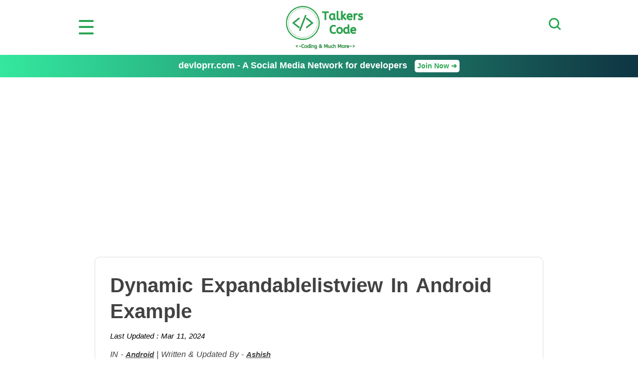

--- FILE ---
content_type: text/html; charset=UTF-8
request_url: https://talkerscode.com/howto/dynamic-expandablelistview-in-android-example.php
body_size: 22872
content:
<!DOCTYPE html>	<html lang="en-US">
	<head>
	<title>Dynamic Expandablelistview In Android Example</title>
	<meta http-equiv="X-UA-Compatible" content="IE=edge">
	<meta http-equiv="Content-Type" content="text/html; charset=UTF-8">
	<meta name="viewport" content="width=device-width,initial-scale=1.0" />
	<meta name="Description" content="In this article we will show you the solution of dynamic expandablelistview in android example, a view called Android ExpandableListView displays items in a two-level list that scrolls vertically.">
	<meta property="og:image" content="https://talkerscode.com/howto/images/dynamic-expandablelistview-in-android-example.jpg"/>

	<link rel="canonical" href="https://talkerscode.com/howto/dynamic-expandablelistview-in-android-example.php"/>

	<meta name="twitter:card" content="summary_large_image">
	<meta name="twitter:site" content="@TalkersCode">
	<meta name="twitter:title" content="Dynamic Expandablelistview In Android Example">
	<meta name="twitter:description" content="In this article we will show you the solution of dynamic expandablelistview in android example, a view called Android ExpandableListView displays items in a two-level list that scrolls vertically.">
	<meta name="twitter:image" content="https://talkerscode.com/howto/images/dynamic-expandablelistview-in-android-example.jpg">
	
	<link rel="stylesheet" type="text/css" href="../style/header.css">
	<link rel="stylesheet" type="text/css" href="../style/footer.css">
	<link rel="stylesheet" type="text/css" href="style/article.css">
	<script src="https://ajax.googleapis.com/ajax/libs/jquery/3.4.1/jquery.min.js"></script>
	<script src="https://cdn.jsdelivr.net/gh/google/code-prettify@master/loader/run_prettify.js"></script>
	
	<!--ValueImpression Script-->
	
	<script type="text/javascript" src="//cdn.vlitag.com/w/d6b83f72-9de6-40f5-9a1f-cd9f6c3b1482.js" async defer></script><script>var vitag = vitag || {};vitag.gdprShowConsentToolButton = false;</script><script type="text/javascript" src="//cdn.vlitag.com/ata/adv/d6b83f72-9de6-40f5-9a1f-cd9f6c3b1482.js" async defer></script>
	<script type='text/javascript'> (vitag.Init = window.vitag.Init || []).push(function () { viAPItag.initStickyBanner('pw_17608'); }); </script>
	
	
	<!--Google Adsense Auto Ads Script-->
	<script async src="https://pagead2.googlesyndication.com/pagead/js/adsbygoogle.js?client=ca-pub-6925135507586183"crossorigin="anonymous"></script>
 
<!--Internal Linking Script-->
<script>
/*
$(document).ready(function(){
	var stopwords="html css javascript jquery php mysql python wordpress html5 bootstrap media queries ajax angular js myqli json android c java htaccess nodejs 'tis 'twas a aah aaron abandon abandoned abbott abby abe abigail ability able aboard about above absolute absolutely absurd abuse accept accepted access accident accidentally accomplish accomplished according account accounts accuse accused accusing ace acid across act acted acting action actions activity actor actress acts actual actually ad adam add added addition address adjustment admire admit admitted adopted adoption adorable adult adults advance advantage adventure advertisement advice advise affair affairs affect affected afford afraid africa after afternoon afterwards again against age agency agenda agent agents ages ago agree agreed agreement ah aha ahead ahem ahh ahhh aid aidan aids ain't air airport aisle aitoro al al's alan alarm albert alcazar alcazar's alcohol alert alex alexandra Alexis ali alice alien aliens alike Alison alistair alive all allergic alley allison allow allowed ally almost alone along alonzo already alright also altar alternative although always am amanda amazing amber ambulance amen america american americans among amount amp amusement amusing amy an ancient and andie andrew andy angel angela angeles angels anger angle angry animal animals anna anne annie anniversary announce announcement annoying annulment anonymous another answer answered answering answers ant anthony anti antonio antonio's anxious any anya anybody anybody's anyhow anymore anyone anyone's anything anytime anyway anyways anywhere apart apartment apologize apology apparatus apparently appeal appear appearance appears appetite apple application apply appointment appreciate approach appropriate approval approve arch are area aren't argue arguing argument arm armed arms army arnold around arrange arranged arrangement arrangements arrest arrested arrive arrived art arthur article artist as asa ash ashamed ashes ashley aside ask asked asking asks asleep ass assault asshole assignment assistant associate assume assumed assuming assure at ate atlantic attached attack attacked attempt attempted attend attention attic attitude attorney attracted attraction attractive auction audience audition audrey aunt austin authorities authority automatic available avatar average avoid avoiding aw awake award aware away awesome awful awfully awhile awkward aww aye b ba babe babies baby baby's bachelor back backed background backup backwards bacon bad badge badly bag bags bail bait baker balance balcony bald baldwin ball balls band bang bank banks bar barb barbara bare barely bargain barn barry bars bart bartender base baseball based basement basic basically basin basis basket basketball bastard bastards bat bath bathroom battery battle bauer bay be beach beacon beans bear beast beat beaten beating beats beautiful beauty became because become becomes becoming bed bedroom bee beef been beer before beg began begged begging begin beginning begins begun behalf behave behavior behaviour behind being belief believe believed believes believing bell belle belly belong belonged belongs beloved below belt ben bench bend beneath benefit benjamin bennett benny bent berg bermuda berry beside besides best bet beth betray betrayed better betty between beyond bianca bible big bigger biggest bike bill billie billion bills billy biological bird birds birth birthday bit bitch bite bitter bizarre black blackmail blade blah blair blake blame blaming blank blanket blast bleeding bless blessed blessing blew blind block blocks blonde blood bloody blow blowing blown blows blue bo board boarding boat bob bobbie bobby bodies body boiling bomb bond bone bones bonnie boo book booked books boom boot booth boots booze border bored boring born borrow borrowed boss boston both bother bothered bothering bothers bottle bottles bottom bought bound bout bow bowl bowling box boxes boy boy's boyfriend boys bra bracelet brad brady brain brains brake branch brand brandon brandy brass brat brave bravo bread break breakdown breakfast breaking breaks breast breasts breath breathe breathing brenda brenda's brian brick bride bridge bridget brief briefcase bright brilliant bring bringing brings british brittany bro broad broke broken Brooke brother brother's brothers brought brown bruce brush bryant bubble buchanan buck bucket bucks bud buddies buddy budget buffy bug bugs build building built bulb bull bulldog bullet bullets bullshit bum bump bunch bundy bunny burden bureau burger buried burn burned burning burns burst bury bus business bust busted buster busy but butt butter butters button buttons buy buying buzz by bye c c'mon cab cabin cabinet cable cafe cafeteria cage cake caleb california call called calling calls calm came camera cameras cameron camp campaign campus can can't canada canadian cancel canceled cancer candle candles candy cannot canvas cap capable capeside capital captain car card cards care cared career careful carefully cares caring carl carla Carly carly's carmen carol caroline carpet carriage carried carry carrying cars cart carter cartman carver cascade case cases casey cash casino cassadine cassie cast castle casual cat catalina catch catching catherine cats caught cause caused causes causing cave cd celebrate celebrating celebration cell cells center central cents century ceremony certain certainly chad chain chair chairs chalk challenge chamber champagne champion chance chances chandler change changed changes changing channel chaos chapel chapter character charge charged charges charity charity's charles charlie charm charmed charming chase chasing chat cheap cheat cheated cheating check checked checking checks cheer cheers cheese chef chemical chemistry chest chicago chick chicken chicks chief child child's childhood children children's chili chill chin china chinese chip chips chloe chocolate choice choices choose chop chose chosen Chris christ christina christine Christmas christopher chuck church cia cigarette cigarettes circle circumstances circus citizen city civil claim claims claire clark class classes classic claus clay clean cleaned cleaning clear cleared clearly clever click client clients cliff climb clinic clock close closed closer closest closet closing cloth clothes clothing cloud clown club clubs clue co coach coal coast coat cocktail code coffee coffin coincidence coke colby cold cole coleman colin collar collect collection colleen college collins colonel color colors colour com coma comb combination come comes comfort comfortable comin coming command commander comment commercial commission commissioner commit commitment committed committee common community companies company compare compared comparison compassion competition complain complaining complete completely complex complicated compliment compromise computer computers con concentrate concept concern concerned concerns concert conclusion conclusions condition conditions conference confess confessed confession confidence confident confirm confirmed conflict confused confusing congratulations congress connect connected connection conscience conscious consequences consider considered considering conspiracy constable constant constantly construction contact contest continue contract contrary control convenient conversation convicted convince convinced convincing cook cooked cookie cookies cooking cool cooper cooperate cop copper cops copy cord cordelia core corinthos cork corky corn corner corporate correct cost costs costume cottage cotton couch cough could could've couldn't council counsel counselor count counter counting country counts county couple couples courage course court courtney courtroom cousin cover covered covering covers cow coward cowboy cozy crack cracked craig crane crap crash crashed crawl crawling crazy cream create created creative creature credit creep creepy crew cried crime crimes criminal criminals cris crisis Cristian critical cross crossed crossing crowd cruel cruise crush cry crying crystal cue culture cup cure curious current curse curtain curve cushion custody customer customers cut cute cuts cutting cuz cynthia d d'you da dad dad's daddy daddy's dahlia daily dallas damage damaged dammit damn damned damnit dan dana dance dancer dancing danger dangerous daniel Danny daphne dare daria dark darkness darla darling darn data date dated dates dating daughter daughter's daughters dave David davidson davis dawn Dawson day days de deacon dead deaf deal dealer dealing deals dealt dean dear death debate debt decent decide decided decides decision decisions deck deep deeper deeply defend defendant defending defense definitely degree degrees del delay delia deliberately delicate delicious deliver delivered delivery demand demon demons denial denied dentist deny department depend dependent depends deposit depressed deputy derek describe description desert deserve deserved deserves design designed designer designs desire desk desperate desperately despite dessert destiny destroy destroyed destroying destruction detail details detective determined devastated developed development device devil devoted dial diamond diamonds diana diane diary dick did didn't die died diego dies diet difference different differently difficult dig digestion digging dignity dime dimera diner dining dinner direct direction directions directly director dirt dirty disagree disappear disappeared disappoint disappointed disaster discover discovered discovery discuss discussed discussing discussion disease disgust disgusting dish dishes dismissed distance distract distracted distribution district disturb disturbed disturbing ditch dive division divorce divorced dixie dixon dizzy dna do doc doctor doctor's doctors document does doesn't dog dogs doin doing doll dollar dollars don don't done donna donny donor doomed door doors dorm double doubt doubts doug down downstairs downtown doyle dozen dr drag dragged dragging drain drama dramatic drank draw drawer drawing drawn dream dreamed dreaming dreams dress dressed dresses dressing drew drill drink drinking drinks drive driven driver drives driving drop dropped dropping drops drove dru drug drugs drunk dry du duck dude due duh duke dull dumb dump dumped dunno during dust duty dying e each eager ear earl earlier early earn earned ears earth ease easier easily east easy eat eaten eating eats ed eddie eden edge editor edmund education edward effect effective effects effort egg eggs ego eh eight eighteen eighty either el elaine elastic election electric elevator eleven elizabeth ellen elliot ellison else else's em embarrass embarrassed embarrassing emergency Emily emma emotional emotionally emotions empire employee employees empty enchantment end ended ending ends enemies enemy energy engaged engagement engine england english enjoy enjoyed enjoying enormous enough enter entered entering entertainment entire entirely entitled entrance envelope environment ephram episode equal equipment er eric erica erica's error escape escaped escort especially estate eternity Ethan ethan's europe evans eve even evening event events eventually ever every everybody everybody's everyday everyone everyone's everything everything's everywhere evidence evil ew ex exact exactly exam example excellent except exchange excited excitement exciting excuse excuses executive exercise exhausted exist existed existence exists exit expansion expect expected expecting expensive experience experienced experiment expert explain explained explaining explains explanation explode explosion expose exposed express expression extra extraordinary extreme extremely eye eyes f fabulous face faced faces facility facing fact facts fail failed failure fair fairly fairy faith fake faking fall fallen falling falls false familiar families family family's famous fan fancy fans fantastic fantasy far farm fascinating fashion fashioned fast faster fat fate father father's fathers fault favor favorite favors favour favourite fax fbi fear fears feather fed federal feds feeble feed feeding feel feeling feelings feels feet felicia fell fella fellas fellow felt female fence fertile fever few fiancée fiction field fifteen fifth fifty fight fighter fighting fights figure figured figures file filed files fill filled filling film filthy final finally financial find finding finds fine finest finger fingerprints fingers finish finished fire fired firing firm first fish fishing fit fits fitzgerald five fix fixed flag flame flash flat flattered flesh flew flight flip flirting floating floor florida flow flower flowers flu fly flying focus focused fold folks follow followed following fond food fool fooled foolish foot football for forbid force forced forces foreign forest forever forget forgetting forgive forgiven forgiveness forgot forgotten fork form formal former forms forrester fort forth fortune forty forward fought foul found foundation four fourteen fourth fowl fox frame france francisco frank frankie franklin frankly fraser Frasier fraud freak freaked freaking freaks fred frederick free freedom freeze freezing french frequent fresh friday fridge fried friend friend's friendly friends friendship fries frightened frog from front frozen fruit fuck fucked fuckin fucking fuel full fully fun function fund funeral funny furious furniture further future g gabrielle gain gallery game games gang garage garbage garden garrison gary gas gate gather gave gay gear gee geez gene general generation generous genetic genius genoa gentle gentleman gentlemen George german gesture get gets gettin getting ghost ghosts gia giant gift gifts gig giles gilmore gimme gina ginger girl girl's girlfriend girls give given gives giving glad glass glasses glen glory glove gloves glow go goa'uld goal goat god god's goddamn gods goes goin going gold golden golf gone gonna good goodbye goodness goodnight goods goose gordon gorgeous gosh got gotcha gotta gotten government governor gown grab grabbed grace grade grades graduate graduation grain grams grand granddaughter grandfather grandma grandmother grandpa grandson grant granted grass grateful grave gray great greater greatest greek green Greenlee greg greta grew grey grief grip groom gross ground grounded grounds group grow growing grown growth gt guarantee guard guards guess guessing guest guests guide guilt guilty guitar gum gun guns gus gut guts guy guy's guys gwen gym h ha habit had hadn't hah hair hal half halfway hall halloween hallway hammer hand handed handle handled handling hands handsome handy hang hanging hank happen happened happening happens happier happiest happily happiness happy harbor harbour hard harder hardly harley harm harmony harold harris harry harsh hart harvard harvey has hasn't hat hate hated hates have haven't having hawaii hayley hayward he he'd he'll he's head headache headed heading heads heal healing health healthy hear heard hearing hears heart hearts heat heaven heaven's heavy heck heels heh held helen helena helicopter hell hell's hello help helped helpful helping helpless helps henry her here here's hero hers herself hey hi hid hidden hide hiding high higher highest highly highway hilda hill hills him himself hint hip hire hired his history hit hits hitting hm hmm hmmm ho hockey hold holden holding holds hole holes holiday holidays hollow holly hollywood holy home homeless homer homework homicide hon honest honestly honesty honey honeymoon honor honorable honored hoo hood hook hooked hooker hop hope hope's hoped hopefully hopeless hopes hoping horn horrible horror horse horses hospital host hostage hostile hot hotel hour hours house houses houston how how'd how'll how's howard however hug huge hughes huh human humans humor humour hundred hundreds hung hungry hunt hunting hurry hurt hurting hurts husband husband's I I'd i'd I'll i'll I'm i'm I've i've ian ice id idea ideas identify identity idiot if ignore ill illegal illness image imagination imagine imagined immediate immediately impact important impossible impress impressed impression impressive impulse in inappropriate inch incident include including increase incredible incredibly indeed independence independent india indian industry infection influence information informed injured injury ink inn inner innocent insane insanity insect inside insist insisted inspector instance instant instead instinct instincts instructions instrument insult insurance integrity intelligence intelligent intend intended intense intention intentions interest interested interesting interests interfere internal international internet interrupt interrupting interview intimate into introduce introduced invented invention investigating investigation investment invisible invitation invite invited inviting involve involved iron ironic is isaac isabel isabella island isn't issue issues it it'd it'll it's italian italy item its itself ivy j jabot jack jack's jacket jackie jacks jackson jail jake jake's jam jamal James jamie jan jane janine japanese Jason jason's java Jax jay jealous jealousy jean jeez jeff jefferson jeffrey jelly jen jen's jenkins jennifer jenny jerk Jerry jersey jess jesse Jessica jessica's jessie Jesus jet jewel jewelry jewish jill jim jimmy jo joanna job jobs joe joel joey john johnny johnson join joined joining joint joke jokes joking jones jordan joseph josh joshua journal journey joy judge judging judgment juice julia Julian julian's julie july jump jumped jumping june jungle junior junk jury just justice k kane karen kate katherine katie Kay keep keeping keeps keith kelly kelso ken kendall kennedy kenny kept keri kettle kevin key keys kick kicked kicking kid kid's kidding kiddo kidnap kidnapped kidnapping kidney kids kill killed killer killing kills kim kind kinda kindly kinds king kirk kiss kissed kissing kit kitchen kitty knee knees knew knife knock knocked knocking knot know knowing knowledge known knows kraft kramer kristen kristina kyle l la lab labor lack lad ladies lady laid lake lakeview lame lamp land landed landing lane language lap large larry las last late lately later latest laugh laughed laughing launch laundry laura lauren laurence laurie law lawn laws lawsuit lawyer lawyers lay laying le lead leader leading leads leaf league leak lean leap learn learned learning least leather leave leaves leaving lecture led lee leery left leg legal legally legend legs lemme lenny leo leo's lesbian leslie less lesson lessons let let's lets letter letters letting level lewis lexie liar libby liberty library license lie lied lies lieutenant life life's lifetime lift light lighten lightning lights like liked likely likes lily limit limits limo linda Lindsay line linen lines link lip lips lipstick liquid liquor lisa list listen listened listening lit literally little liv live lived liver lives living livvie liz liza lizzie llanview lloyd lo load loaded loan lobby local location lock locked locker loft log logan logical london lonely long longer look looked lookin looking looks loop loose lopez lord lorelai lorelei los lose loser losers loses losing loss lost lot lots lou loud louie louis louise lousy love loved lovely lover lovers loves loving low lower loyal loyalty lt lucas lucinda luck lucky lucy lucy's Luis luke luke's lunatic lunch lungs lying m ma ma'am mac machine machines maciver mackenzie macy mad madam maddie made magazine magazines maggie magic magical maid mail main maintain majesty major make makes makeup making malcolm male mall mama man man's manage managed management manager mandy manhattan manner manners manning mansion many map marah march marcus marcy margaret marge margo maria marie marina maris marissa mark market marks marlena marriage married marry marrying marshall martha martin martini marty mary mask mass massage massimo massive master match matches mate mateo material math matt matter matters matthew mature maureen max maxie may maybe mayor me meal mean meaning means meant meantime meanwhile measure meat med media medical medication medicine meet meeting meetings megan mel melissa member members memorial memories memory men men's mental mention mentioned menu mercy merely merry mess message messages messed messenger messing met metal mexico mia miami Michael michael's michelle mickey mid middle midnight might might've mightn't mighty Miguel mike mikey mile miles military milk mill miller million millions mimi mind minds mine minimum minister minor minute minutes miracle miracles mirror miserable misery miss missed misses missing mission missy mist mistake mistaken mistakes mister misunderstanding misunderstood mitch mix mixed mm mmm mob model modern molly mom mom's moment moments mommy mommy's mon monday money monica monitor monkey monster monsters montgomery month months mood moon moral more morgan morning moron mortal most mostly motel mother mother's motherfucker mothers motion motive motorcycle mountain mountains mouse mouth move moved moves movie movies moving Mr mrs ms much mud muffin mum murder murdered murderer murphy muscle museum music must must've mustn't mutual my myself mysterious mystery n nah nail nails naive naked name name's named names nancy nanny nap narrow nasty Natalie natalie's nate nathan nation national natural naturally nature naughty nbsp near nearly neat necessarily necessary neck necklace ned need needed needing needle needs negative neighbor neighborhood neighbors neil neither nephew nerve nerves nervous nest net network never new newman news newspaper next nice nicely nicholas nick nicky nicole niece nigel night night's nightmare nights niki nikki nikolas Niles nina nine ninety no noah noble nobody nobody's noise non none nonsense noon nope nor nora norma normal normally norman north nose not note notes nothin nothing nothing's notice noticed now nowhere nuclear number numbers nurse nurses nut nuts o o'clock o'neill oakdale oath object objection observation obsessed obsession obvious obviously occasion occurred ocean odd odds of off offense offer offered offering office officer officers official officially often oh ohh ohhh oil ok(see also okay) okay(see also ok) ol old older oldest oliver olivia on once one one's ones only onto ooh oooh oops opal open opened opening opens opera operate operation opinion opportunity opposite option options or orange order ordered ordering orders ordinary organization organized original ornament oswald other other's others otherwise ouch ought oughta our ours ourselves out outfit outside outta oven over overheard overnight overreacting ow owe owes own owned owner owns oxygen oz p pa pace pacey pack package packed packing page pages paid paige pain painful paint painted painting pair pal palace palmer pan pancakes panic pants papa paper papers paperwork parade paradise parallel paranoid parcel pardon parent parents paris park parked parker parking parole part particular particularly parties partner partners parts party pass passed passes passing passion passionate past paste pat patch path pathetic patience patient patients patrick patrol pattern patty Paul paul's pay payback paying payment pays peace peaceful peanut pee peg peggy pen pencil penis penny penthouse people people's per percent perfect perfectly perform performance perhaps period perkins permanent permission person personal personality personally personnel perspective pet pete peter petty phase pheebs phil philip phillip phoebe phone phones phony photo photograph photographer photographs photos phyllis physical physically piano pick picked picking picnic picture pictures pie piece pieces pierce pig pigs pilar pile pill pillow pills pilot pin pine pink pipe piper piss pissed pit pitch pity pizza place placed places plain plan plane planet planned planning plans plant planted plastic plate plates play played player players playing plays plea pleasant please pleased pleasure plenty plot plough plug plus pocket poem poetry point pointing points poison poker pole police policy polish polite political politics pony pool poor pop popcorn pops popular porch port porter portrait position positive possession possibilities possibility possible possibly post posted pot potato potatoes potential potion potter pound pounds pour powder power powerful powers practical practically practice pray prayer prayers praying pre precious precisely prefer pregnancy pregnant premonition prepare prepared presence present presents president president's press pressure pretend pretended pretending pretty prevent price pride priest prime prince princess principal print prints priority prison prisoner prisoners privacy private privilege prize pro probable probably problem problems procedure proceed process produce producer product production professional professor profile profit program progress project prom promise promised promises proof proper properly property proposal propose proposed prose protect protected protecting protection protective protest proteus proud prove proved proven proves provide prue psychiatrist psychic psycho public publicity pull pulled pulling pulse pump pumpkin punch punish punished punishment punk puppy pure purple purpose purse push pushed pushing pussy put puts putting q qualified quality quarter quartermaine quarters queen question questioning questions quick quickly quiet quinn quit quite quote r rabbit race rach rachel radar radio rae rafe rage rail rain raise raised raising ralph ramsey ran random randy range rap rape raped rappaport rare rat rate rather rats raul raw ray re reach reached reaching react reaction read reading ready real reality realize realized really realm reason reasonable reasons rebecca recall receipt receive received recent recently reception recognize recognized recommend record records recover recovery red reese referring refuse refused regarding reggie regret regrets regular rehab rehearsal related relation relationship relationships relax release released relief relieved religion religious remain remains remarkable remember remembered remembering remembers remind reminded reminds remote remove removed renee rent rented repeat replace report reporter reports represent representative reputation request require required rescue research reservation reservations resist resources respect respond response responsibility responsible rest restaurant restraining result results return returned returning reunion reva reveal revenge reverend reverse review reward rex reynolds rhythm rianna ric rice rich Richard richard's Rick ricky rico rid ride ridge ridiculous riding right rights riley ring ringing rings riot rip ripped rise risk risks risky river road roast rob robbed robbery robbie robert robin rock rocks rod roger role roll rolling roman romance romantic rome romeo roof room roommate rooms root rope rory rosanna Rose roses rosie Ross rotten rough round rounds route routine row roxanne roxy roy royal roz rub rubber rude rug ruin ruined ruining rule rules rumor run running runs rush russell russian Ryan s sabrina sack sacred sacrifice sad safe safely safer safety said sail saint sake sakes sal salad sale salem sales salesman sally salt sam sam's samantha same sami sample samples san sand sandburg sandwich sandwiches sandy santa santos sara sarah sat satellite satisfied saturday sauce save saved saving saw say saying says scale scam scar scare scared scares scarf scaring scary scenario scene schedule scheduled scheme school schools science scissors score scotch scott scotty scout scratch scream screaming screen screw screwed screwing script scudder scum sd sea seal sealed sean search searching season seat seats seattle sec second seconds secret secretary secrets section secure security seduce see seed seeing seek seem seemed seems seen sees selection self selfish sell selling semester senator send sending sends senior sense senses sensitive sent sentence separate separated sergeant serial series serious seriously servant serve served service services serving session set seth sets setting settle settled setup seven seventeen seventh seventy several sex sexual sexy shade shadow shadows shake shaking shall shame shan't shape share shared sharing shark sharon sharp shave Shawn shayne she she'd she'll she's shed sheep sheet sheets sheila shelf shelter Sheridan sheridan's sheriff sherry shh shhh shift shine ship shirt shirts shit shock shocked shoe shoes shoot shooting shop shopping short shortly shot shots should should've shoulder shoulders shouldn't shove show showed shower showing shown shows shrink shut shy si sick sickness sid side sides sidney sierra sight sign signal signature signed signing signs silence silent silk silly silver similar simon simone simple simply simpson sin since sing singer singing single sink sir sis sister sister's sisters sit site sits sitting situation situations six sixteen sixth sixty size skills skin skinny skip skirt skull sky skye slack slap slave slayer sleep sleeping slept slide slightly slip slipped sloane slope slow slowly slut small smaller smart smarter smash smell smells smile smiling smith smoke smoking smooth snake snap sneak sneaking sneeze snow snyder so soap sob social society sock socks soda soft sold soldier soldiers solid solution solve solved some somebody somebody's someday somehow someone someone's someplace somethin something something's sometime sometimes somewhere son son's song songs sonny sonny's sons sookie soon sooner sore sorel sorry sort sorts soul souls sound sounded sounds soup source south spa space spade spanish spare spaulding speak speaking speaks special specific specifically speech speed spell spellman spells spencer spend spending spent spider spike spill spin spirit spirits spit spite split spoil spoiled spoke spoken sponge spoon sport sports spot spotted spread spring springfield spy spying squad square squeeze st stab stabbed stable staff stage stairs stake stalker stalking stamp stan stand standard standards standing stands stanley star stare staring starr stars start started starting starts starving state statement states station statue status stavros stay stayed staying stays steady steak steal stealing steam steel stefan stefano stem stenbeck step stephanie stephen stepped steps steve steven stewart stick sticking sticks sticky stiff still stink stinks stitch stock stocking stole stolen stomach stone stones stood stop stopped stopping stops storage store stores stories storm story straight straighten strange stranger strangers strategy street streets strength stress stretch strictly strike strikes string strings strip stroke strong stronger strongly struck structure struggle stuart stubborn stuck student students studio study studying stuff stuffed stunt stupid style sub subject substance subtle success successful such suck sucked sucker sucking sucks sudden suddenly sue suffer suffered suffering sugar suggest suggested suggesting suggestion suicide suit suite suits summer sun sunday sunset sunshine super superior supplies supply support supportive suppose supposed supposedly sure surely surface surgeon surgery surprise surprised surprises surrender surrounded surveillance survival survive survived susan suspect suspected suspects suspicious swallow swear sweat sweater sweep sweet sweetheart sweetie swell swim swimming swing switch switched sword swore sworn sydney symbol sympathy symptoms system systems t ta tabby tabitha table tables tad tag taggert tail take taken takes taking tale talent talented talk talked talkin talking talks tall tammy tank tap tape tapes target taste tastes tattoo taught tax taxi taylor tea teach teacher teachers teaching teal'c team tear tearing tears tech technically technology ted teddy teenage teenager teeth telephone television tell telling tells temper temperature temporary ten tend tendency tennis tense tension tent term terms terrible terribly terrific terrified territory tess test tested testify testimony testing tests texas th than thank thanks thanksgiving that that'd that'll that's the theater thee their them theme themselves then theory therapist therapy There there there'll there's therefore Theresa theresa's these they they'd they'll they're they've thick thief thin thing thing's things think thinkin thinking thinks third thirsty thirteen thirty this this'll thomas thorne those thou though thought thoughtful thoughts thousand thousands thread threat threaten threatened threatening threats three threw thrilled throat through throw throwing thrown thumb thunder thursday thy ticket tickets tie tied tiger tight til till tim time time's times timing Timmy timmy's tin tina tiny tip tips tire tired tis title to toast toby today today's Todd toe toes together toilet told tom tommy tomorrow ton tone tongue tonight tonight's tons tony tony's too took tool tools tooth top topic tore torn torture tory toss total totally touch touched touching tough tour toward towards towel towels tower town toy toys trace traci track tracking tracks trade tradition traditional traffic tragedy tragic trail train trained training tramp transfer transferred transplant transport trap trapped trash trauma travel traveling travers tray treasure treat treated treating treatment tree trees trey trial tricia trick tricked tricks tried tries trigger trip trouble troubles trousers troy truck true truly trunk trust trusted trusting truth try tryin trying tub tuesday tune tunnel turkey turn turned turning turns tv twas twelve twenty twice twin twins twist twisted two tyler type types typical u ugh ugly uh uhh uhm ultimate um umbrella umm un unbelievable uncle uncomfortable unconscious under undercover underground underneath understand understanding understands understood underwear unexpected unfair unfortunate unfortunately unhappy uniform union unique unit united units universe university unknown unless unlike until unusual up upon upper ups upset upsetting upside upstairs urgent us use used useful useless uses using usual usually v vacation val valentine's valerie valley valuable value values vampire vampires van vanessa vanessa's vanquish vault vecchio vega vegas vehicle verse version very vessel vice vicious victim victims victor victoria victory video videotape view viki village vince violence violent virgin virus vision visit visiting visitors vodka voice voices volunteer vote votes vows vulnerable w wait waited waiter waiting waitress wake wakes waking walk walked walker walking walks wall wallace wallet walls walsh walter wanna want wanted wanting wants war ward warehouse warlock warm warn warned warning warrant warren warton was wash washed washington wasn't waste wasted wasting watch watched watching water wave wax way wayne ways we we'd we'll we're we've weak weapon weapons wear wearing wears weather web wedding wednesday week weekend weeks weight weird welcome well wendy went were weren't wes wesley west weston wet wh wha what what'd what're what's whatever whatever's whatsoever wheel wheelchair wheels when when'd when'll when's whenever where where'd where'll where's wherever whether whew which while whip whistle white whitney who who'd who'll who's whoa whoever whole whom whoo whore whose why why'd why'll why's wicked wide wife wife's wild will will's william williams willie willing willow wilson win wind window windows wine wing wings winner winnie winning wins winslow winter wipe wiped wire wisdom wise wish wished wishes wishing witch witches with within without witness witnesses wives woke wolf woman woman's women women's won won't wonder wondered wonderful wondering woo wood woods wool word words wore work worked worker working works world world's worm worn worried worries worry worrying worse worst worth worthless worthy would would've wouldn't wound wounded wounds wow wrap wrapped wreck wrestling write writer writing written wrong wrote x xander y y'all y'know ya yacht yah yard yards yay ye yeah year year's years yell yelling yellow yep yes yesterday yet yo york you you'd you'll you're you've young younger your yours yourself yourselves youth yup zach zack zander zelda zero zombie zone zoo in on for from to into the of with without by using through other another";
	stopwords=stopwords.toLowerCase();
	var stopwords_array=stopwords.split(" ");
	var a="";
	$("#article .para").each(function(index,obj){
		a+=$(this).text();
	})
	$("#article li").each(function(index,obj){
		a+=$(this).text();
	})
	a=a.toLowerCase();
	a=a.replace(/(\r\n|\n|\r)/gm, "");
	a=a.replace(/[.,]/g,'');
	var maintext_array=a.split(" ");
	//Find unique values between maintext_array and stopwords_array
	var refined_array = maintext_array.filter(function(el){return stopwords_array.indexOf(el)<0;});

	//Unique values of refined_array
	function uniqueArray2(arr) {
		var a = [];
		for (var i=0; i<arr.length; i++)
			if (a.indexOf(arr[i]) === -1 && arr[i] !== '')
				a.push(arr[i]);
		return a;
	}
	refined_array=uniqueArray2(refined_array);
	
	var final_refined_array=[];
	for(var q=0; q<refined_array.length; q++)
	{	
		refined_array=removeMatching(refined_array,refined_array[q]);
	}
	
	function removeMatching(originalArray, search_val)
	{
		for(var j=0; j<originalArray.length; j++)
		{
			//search_val=search_val.replace(/[|&;$%@"=<>()+,]/g, "");
			search_val=search_val.replace(/([^a-z0-9]+)/gi, '');
			var regex=new RegExp(search_val);
			if(regex.test(originalArray[j]))
			{
				final_refined_array.push(search_val);
				//originalArray.splice(j, 1);
			}
			else
			{
				j++;
			}
		}
		return originalArray;
	}
	
	final_refined_array=uniqueArray2(final_refined_array);
	console.log(final_refined_array);
	console.log(window.location.href);
	$.ajax({
		type:'post',
		url:window.location.href,
		dataType: "json",
		data:{
			fetch_link:"fetch_link",
			keyword_array:final_refined_array,
		},
		success:function(response)
		{
			for(var i=0;i<response['keyword_val'].length;i++)
			{
				var linkable_content = $('#article').html().replace(" "+response['keyword_val'][i]+" ",' <a href="'+response['link_val'][i]+'">'+response['keyword_val'][i]+'</a> ');
				$('#article').html(linkable_content);
			}
		}
	});
});
*/
</script>
<!--End Of Internal Linking Script--> 

 
	</head>
<body>
<script>
function show_menu()
{
	document.getElementById("header_menu").style.display="block";
	document.body.style.overflow = 'hidden';
}
function hide_menu()
{
	document.getElementById("header_menu").style.display="none";
	document.body.style.overflow = 'auto';
}

function show_search()
{
	document.getElementById("search_form").style.display="block";
	document.body.style.overflow = 'hidden';
}
function hide_search()
{
	document.getElementById("search_form").style.display="none";
	document.body.style.overflow = 'auto';
}

$(document).ready(function()
{
	setTimeout(function()
	{
		$('#devloprr_waitlist_overlay').show();// or fade, css display however you'd like.
		document.body.style.overflow = 'hidden';
	}, 20000);

	$(document).on("click","#devloprr_waitlist_overlay",function()
	{
		if(event.target.tagName!="IMG")
		{
			document.body.style.overflow = 'auto';	
			$("#devloprr_waitlist_overlay").hide();
		}
	});
});

</script>

<div id="header_wrapper">
	<ul id='header'>
    	<li id='main_menu_icon'><span onclick='show_menu();'>&#x2630;</span></li>
    	<li id='sitename_logo'><a href='https://talkerscode.com/index.php'><img src='https://talkerscode.com/images/logo.png' alt='TalkersCode Website Logo'></a></li>
    	<li id='main_search_icon'><input type="image" src="https://talkerscode.com/images/search_icon.png" onclick="show_search();" id="search_button" alt='TalkersCode Search Button'></li>
	</ul><!--end of header-->
</div><!--end of header_wrapper-->


<div id='header_menu'>
	<p id="close_menu"><span onclick='hide_menu();'>&#x2716;</span></p>
	<div id="head_alltopics_div">
	<h2>All TalkersCode Topics</h2>
		<ul>
			<li><a href="https://talkerscode.com/html/html.php"><img src="https://talkerscode.com/images/html_icon.png"><span>HTML Tutorials</span></a></li>
			<li><a href="https://talkerscode.com/css/css.php"><img src="https://talkerscode.com/images/css_icon.png"><span>CSS Tutorials</span></a></li>
			<li><a href="https://talkerscode.com/javascript/javascript.php"><img src="https://talkerscode.com/images/javascript_icon.png"><span>Javascript Tutorials</span></a></li>
			<li><a href="https://talkerscode.com/jquery/jquery.php"><img src="https://talkerscode.com/images/jquery_icon.png"><span>jQuery Tutorials</span></a></li>
			<li><a href="https://talkerscode.com/php/php.php"><img src="https://talkerscode.com/images/php_icon.png"><span>PHP Tutorials</span></a></li>
			<li><a href="https://talkerscode.com/mysql/mysql.php"><img src="https://talkerscode.com/images/mysql_icon.png"><span>MySQL Tutorials</span></a></li>
			<li><a href="https://talkerscode.com/webtricks.php"><img src="https://talkerscode.com/images/webtricks_icon.png"><span>Webtricks</span></a></li>
			<li><a href="https://talkerscode.com/howto.php"><img src="https://talkerscode.com/images/howto_icon.png"><span>How-To Guides</span></a></li>
			<li><a href="https://talkerscode.com/reviews.php"><img src="https://talkerscode.com/images/reviews_icon.png"><span>Reviews</span></a></li>
			<li><a href="https://talkerscode.com/blogging/how-to-start-a-blog.php"><img src="https://talkerscode.com/images/blog_icon.png"><span>How To Start A Blog</span></a></li>
			<li><a href="https://talkerscode.com/blogging/increase-website-traffic.php"><img src="https://talkerscode.com/images/increase_website_traffic.png"><span>Increase Website Traffic</span></a></li>
			<li><a href="https://talkerscode.com/blogging/make-money-online.php"><img src="https://talkerscode.com/images/make_money_online.png"><span>Make Money Online</span></a></li>
			<li><a href="https://talkerscode.com/recommended-things-for-bloggers.php"><img src="https://talkerscode.com/images/recommended_tools_icon.png"><span>Recommended Tools</span></a></li>
			<li><a href="https://talkerscode.com/best/best-laptop-for-programming.php"><img src="https://talkerscode.com/images/best_laptop_icon.png"><span>Best Laptop For Programming</span></a></li>
		</ul>
	</div>
	
	<div id="head_socialprofile_div">
		<h2>Follow TalkersCode On Social Media</h2>
		<ul>
			<li><a target="_blank" href="https://www.facebook.com/talkerscode/"><img src="https://talkerscode.com/images/facebook_icon.png"></a></li>
			<li><a target="_blank" href="https://twitter.com/Talkerscode"><img src="https://talkerscode.com/images/twitter_icon.png"></a></li>
			<li><a target="_blank" href="https://www.linkedin.com/in/realmuditjain/"><img src="https://talkerscode.com/images/linkedin_icon.png"></a></li>
			<li><a target="_blank" href="https://www.instagram.com/TalkersCode_com/"><img src="https://talkerscode.com/images/instagram_icon.png"></a></li>
			<li><a target="_blank" href="http://feeds.feedburner.com/Talkerscode"><img src="https://talkerscode.com/images/rss_icon.png"></a></li>
		</ul>
	</div>	
</div>

<div id="search_form">
	<p id="close_search"><span onclick='hide_search();'>&#x2716;</span></p>
	<form methof="get" action="https://talkerscode.com/search.php" onsubmit="return checksearch();">
		<input type="text" id="search_query" name="search" placeholder="Enter Text To Search" autofocus>
	</form>
</div>


<div id='devloprr_waitlist_overlay'>
	<p id='close_devloprr_waitlist_overlay'><span>&#x2716;</span></p>
	<div id='devloprr_waitlist'>
		<a href='https://devloprr.com' target='_blank'><img src='https://talkerscode.com/images/devloprr_banner.png'></a>
	</div>
</div>

<div id='sticky_topbar'>
<p><a href='https://devloprr.com' target='_blank'>devloprr.com - A Social Media Network for developers <span>Join Now &#10132;</span></a></p>
</div>


<!--To remove outstream video ad from valueimpression-->
<!--<script> vitag.outStreamConfig = { enablePC: false, enableMobile: false }; </script>-->
<div id='wrapper'>

<!--
<div id='top_banner_div'>
	<div class="adsbyvli" data-ad-slot="vi_13703660"></div> <script>(vitag.Init = window.vitag.Init || []).push(function () { viAPItag.display("vi_13703660") })</script>
</div>
-->
<!--End of top_banner_div-->

<script>
$(document).ready(function()
{
	var el=document.getElementsByClassName('para');
	var el=el[0];
	//ValueImpression ad code
	//$("<center><div id='middlead1'><div class='adsbyvli' data-ad-slot='vi_13703423'></div><script>(vitag.Init = window.vitag.Init || []).push(function () { viAPItag.display('vi_13703423') })</scr" + "ipt></div></center>").insertAfter(el);

	var el2=$('#article h2');
	var el2=el2[0];
	//ValueImpression ad code
	//$("<center><div id='middlead2'><div class='adsbyvli' data-ad-slot='vi_13703423'></div> <script>(vitag.Init = window.vitag.Init || []).push(function () { viAPItag.display('vi_13703423') })</scr" + "ipt></div></center>").insertBefore(el2);
	$("<div class='devloprr_banner'><a href='https://devloprr.com' target='_blank'><p class='banner_head'>Join devloprr.com a social media platform for developers</p><p class='image'><img src='../images/devloprr_banner.png'></p><p class='detail'>devloprr.com is a new social media platform for developers where developers can interact with each other, create multiple blogs & brands, collaborate and earn money through Monetization.</p><p class='join'>Join Now &#10132;</p></a></div>").insertBefore(el2);
	

	var el3=document.getElementsByTagName('h2');
	var el3=el3[el3.length - 1];
	//ValueImpression ad code
	//$("<center><div id='middlead3'><div class='adsbyvli' data-ad-slot='vi_13703423'></div> <script>(vitag.Init = window.vitag.Init || []).push(function () { viAPItag.display('vi_13703423') })</scr" + "ipt></div></center>").insertBefore(el3);


	//Code for placing hosting aff div just before every code block
	var code_block=document.getElementsByTagName('pre');
	for(var i=0; i<code_block.length; i++)
	{
		$("<center><div class='hosting_aff_div'><a href='https://devloprr.com/' target='_blank'>devloprr.com - A Social Media Platform Created for Developers<br><span>Join Now &#10132;</span></a></div></center>").insertBefore(code_block[i]);
		//$("<center><div class='hosting_aff_div'><a href='https://bluehost.sjv.io/c/350179/795082/11352' rel='nofollow' target='_blank'><u>Bluehost.com</u> - Best Shared & WordPress Hosting in the World<br><span>Check Out Now & Get Discount &#x279C;</span></a></div></center>").insertBefore(code_block[i]);		
	}
});
</script><div id='content'>
<div id='left_div'>
<div id='article'>
<div id="article_details">
<h1>Dynamic Expandablelistview In Android Example</h1><p class='posttime'>Last Updated : Mar 11, 2024</p><p class='article_category'>IN - <a href='../howto.php?category=Android'>Android</a> | Written & Updated By - <a href='#author_div'>Ashish</a></p><p class='img'><img src='images/dynamic-expandablelistview-in-android-example.jpg' alt='Dynamic Expandablelistview In Android Example'></p></div><p class="para">In this article we will show you the solution of dynamic expandablelistview in android example, a view called Android ExpandableListView displays items in a two-level list that scrolls vertically.</p>
<p class="para">By allowing two layers, which are groupings that can be conveniently enlarged or collapsed via touching to see, it varies from a ListView.</p>
<p class="para">Android's ExpandableListViewAdapter loads the data into the view's associated items. These are some significant techniques this class employs:</p>
<p class="para">setChildIndicator(Drawable) displays an indication next to each object that depicts its current status.</p>
<p class="para">The state state would be set if the child is the very last child in the group.
</p>
<p class="para">Set GroupIndicator(Drawable): A drawable indicator is displayed next to the group to show whether it is expanded or collapsed.</p>
<p class="para">State empty would be set if the group was empty.  The state state expanded would be set if the group has been expanded.</p>
<p class="para">getGroupView(): It provides a list group header view. getChildView() : It provides the list child item's perspective.
</p>
<p class="para">The indicator for Android An item indicator's left bound is left. Note:</p>
<p class="para">Unless the parent's size is explicitly given, you could use value wrap content for the ExpandableListView's android:layout_height attribute in XML.</p>
<p class="para">The following describes the group header design for each separate list: list group.xml
</p>
<h2>Step By Step Guide On Dynamic Expandablelistview In Android Example :-</h2>
<h3>XML</h3>
<pre class="prettyprint">&lt;?xml version="1.0" encoding="utf-8"?&gt;
&lt;LinearLayout xmlns:android="http://schemas.android.com/apk/res/android"
&nbsp; &nbsp; android:orientation="vertical"
&nbsp; &nbsp; android:layout_width="fill_parent"
&nbsp; &nbsp; android:layout_height="fill_parent"
&nbsp; &nbsp; android:id="@+id/footer_layout"&gt;
&nbsp; &nbsp; &lt;TextView
&nbsp; &nbsp; &nbsp; &nbsp; android:layout_width="match_parent"
&nbsp; &nbsp; &nbsp; &nbsp; android:layout_height="wrap_content"
&nbsp; &nbsp; &nbsp; &nbsp; android:text="FOOTER"/&gt;
&lt;/LinearLayout&gt;</pre>
<h3>Java</h3>
<pre class="prettyprint">import android.app.Activity;
import android.os.Bundle;
import android.view.View;
import android.widget.ExpandableListView;
import android.widget.LinearLayout;
import android.widget.Toast;
import java.util.ArrayList;
public class MyActivity extends Activity {
&nbsp; &nbsp; private ExpandableListView mExpandableList;
&nbsp; &nbsp; private LinearLayout footerLayout;
&nbsp; &nbsp; @Override
&nbsp; &nbsp; public void onCreate(Bundle savedInstanceState) {
&nbsp; &nbsp; &nbsp; &nbsp; super.onCreate(savedInstanceState);
&nbsp; &nbsp; &nbsp; &nbsp; setContentView(R.layout.main);
&nbsp; &nbsp; &nbsp; &nbsp; mExpandableList = (ExpandableListView) findViewById(R.id.expandable_list);
&nbsp; &nbsp; &nbsp; &nbsp; ArrayList&lt;Parent&gt; arrayParents = new ArrayList&lt;Parent&gt;();
&nbsp; &nbsp; &nbsp; &nbsp; ArrayList&lt;String&gt; arrayChildren;
&nbsp; &nbsp; &nbsp; &nbsp; //here we set the parents and the children
&nbsp; &nbsp; &nbsp; &nbsp; for (int i = 0; i &lt; 2; i++) {
&nbsp; &nbsp; &nbsp; &nbsp; &nbsp; &nbsp; //for each "i" create a new Parent object to set the title and the children
&nbsp; &nbsp; &nbsp; &nbsp; &nbsp; &nbsp; Parent parent = new Parent();
&nbsp; &nbsp; &nbsp; &nbsp; &nbsp; &nbsp; parent.setTitle("Parent " + i);
&nbsp; &nbsp; &nbsp; &nbsp; &nbsp; &nbsp; arrayChildren = new ArrayList&lt;String&gt;();
&nbsp; &nbsp; &nbsp; &nbsp; &nbsp; &nbsp; for (int j = 0; j &lt; 2; j++) {
&nbsp; &nbsp; &nbsp; &nbsp; &nbsp; &nbsp; &nbsp; &nbsp; arrayChildren.add("Child " + j);
&nbsp; &nbsp; &nbsp; &nbsp; &nbsp; &nbsp; }
&nbsp; &nbsp; &nbsp; &nbsp; &nbsp; &nbsp; parent.setArrayChildren(arrayChildren);
&nbsp; &nbsp; &nbsp; &nbsp; &nbsp; &nbsp; arrayParents.add(parent);
&nbsp; &nbsp; &nbsp; &nbsp; }
&nbsp; &nbsp; &nbsp; &nbsp; View view = getLayoutInflater().inflate(R.layout.footer_view, mExpandableList, false);
&nbsp; &nbsp; &nbsp; &nbsp; footerLayout = (LinearLayout) view.findViewById(R.id.footer_layout);
&nbsp; &nbsp; &nbsp; &nbsp; mExpandableList.addFooterView(footerLayout);
&nbsp; &nbsp; &nbsp; &nbsp; mExpandableList.setAdapter(new MyCustomAdapter(MyActivity.this, arrayParents));
&nbsp; &nbsp; &nbsp; &nbsp; &nbsp; &nbsp; &nbsp; mExpandableList.removeFooterView(footerLayout);
&nbsp; &nbsp; &nbsp; &nbsp; &nbsp; &nbsp; &nbsp; &nbsp;displayFooterAfterDelay();
&nbsp; &nbsp; }
&nbsp; &nbsp; /**
&nbsp; &nbsp; &nbsp;* Displays the footer on the screen after 3 seconds.
&nbsp; &nbsp; &nbsp;*/
&nbsp; &nbsp; private void displayFooterAfterDelay(){
&nbsp; &nbsp; &nbsp; &nbsp; &nbsp; &nbsp; &nbsp; &nbsp;new Thread(new Runnable() {
&nbsp; &nbsp; &nbsp; &nbsp; &nbsp; &nbsp; @Override
&nbsp; &nbsp; &nbsp; &nbsp; &nbsp; &nbsp; public void run() {
&nbsp; &nbsp; &nbsp; &nbsp; &nbsp; &nbsp; &nbsp; &nbsp; try {
&nbsp; &nbsp; &nbsp; &nbsp; &nbsp; &nbsp; &nbsp; &nbsp; &nbsp; &nbsp; Thread.sleep(3000);
&nbsp; &nbsp; &nbsp; &nbsp; &nbsp; &nbsp; &nbsp; &nbsp; } catch (InterruptedException e) {
&nbsp; &nbsp; &nbsp; &nbsp; &nbsp; &nbsp; &nbsp; &nbsp; &nbsp; &nbsp; e.printStackTrace();
&nbsp; &nbsp; &nbsp; &nbsp; &nbsp; &nbsp; &nbsp; &nbsp; }
&nbsp; &nbsp; &nbsp; &nbsp; &nbsp; &nbsp; &nbsp; &nbsp; // on the MAIN THREAD. To do this we have to use the "runOnUiThread() method"
&nbsp; &nbsp; &nbsp; &nbsp; &nbsp; &nbsp; &nbsp; &nbsp; runOnUiThread(new Runnable() {
&nbsp; &nbsp; &nbsp; &nbsp; &nbsp; &nbsp; &nbsp; &nbsp; &nbsp; &nbsp; @Override
&nbsp; &nbsp; &nbsp; &nbsp; &nbsp; &nbsp; &nbsp; &nbsp; &nbsp; &nbsp; public void run() {
&nbsp; &nbsp; &nbsp; &nbsp; &nbsp; &nbsp; &nbsp; &nbsp; &nbsp; &nbsp; &nbsp; &nbsp; Toast.makeText(MyActivity.this, "Footer displayed!", Toast.LENGTH_SHORT).show();
&nbsp; &nbsp; &nbsp; &nbsp; &nbsp; &nbsp; &nbsp; &nbsp; &nbsp; &nbsp; &nbsp; &nbsp; mExpandableList.addFooterView(footerLayout);
&nbsp; &nbsp; &nbsp; &nbsp; &nbsp; &nbsp; &nbsp; &nbsp; &nbsp; &nbsp; }
&nbsp; &nbsp; &nbsp; &nbsp; &nbsp; &nbsp; &nbsp; &nbsp; });
&nbsp; &nbsp; &nbsp; &nbsp; &nbsp; &nbsp; }
&nbsp; &nbsp; &nbsp; &nbsp; }).start();
&nbsp; &nbsp; }
}</pre>
<ol><li>First you need to Open Android Studio and create a new project. The programming should be set to Java.
</li>
<li>then we create A ListView that is the root view of activity_main.xml. Specify the appropriate ID for the ListView in activity_main.xml by executing the following code.
</li>
<li>Then we set the parents and the children
</li>
<li>After in this array we add the Parent object. We will use the arrayParents at the setAdapter.
</li>
<li>Now that we are after the setAdapter() method we have to remove the added footer.
</li>
<li>Now that this trick is done, we can use the addFooterView() whenever we want in the code.
</li>
<li>Then We create a thread that will sleep for 3 seconds.
</li>
<li>Then 3 seconds have passed so we have to make the adapter to be displayed on the screen.
</li>
<li>The UI elements cannot be displayed on this thread so we have to make them to be displayed
</li>
</ol><h2>Conclusion :-</h2>
<p class="para">The view known as Android ExpandableListView is used to display items as a two-level list that scrolls vertically.</p>
<p class="para">The main distinction between ListView and other display options is that ListView supports 2 levels of the hierarchy: groups which can be conveniently expanded &amp; collapsed whilst also touching to view, and their corresponding children's items.</p>
<p class="para">Android uses ExpandableListViewAdapter to display the view.</p>
<p class="para">ExpandableListView functionality is necessary in many applications.</p>
<p class="para">I hope this article on dynamic expandablelistview in android example helps you and the steps and method mentioned above are easy to follow and implement.</p>


</div><!--end of article-->
<!--
<script>
function right_scroll_results(el)
{
	var elid=el.id;
	$('#'+elid+' ul').animate({scrollLeft: "+=350px"}, "fast");
}
function left_scroll_results(el)
{
	var elid=el.id;
	$('#'+elid+' ul').animate({scrollLeft: "-=350px"}, "fast");
}
</script>
-->
<div id="bottom_div">
<div id='author_div'>
<h2><img src='../images/author_icon.png' alt='Author Image'> About Ashish</h2><p>Ashish is a dynamic and motivated individual with a passion of programming and an experienced programmer having 3+ years of experience in various languages like Java, Python, HTML, CSS, JavaScript, jQuery and various frameworks like Bootstrap</p><p><a href='https://www.linkedin.com/in/ashish-swain-3825a8227' target='_blank' rel='nofollow'>Follow Ashish On Linkedin &#129130;</a></p></div>
<!--
<div id='latest_article_slider'>
<p class='head'>Latest Articles<span class='right'></span></p>
<ul id="trending_post_list">
</ul>
</div>
-->
<div id='related_tutorial_div'><p class='head'><span>POPULAR TUTORIALS</span></p><ul><li><a href='admin-and-user-login-in-php-and-mysql-database.php' class='latest_tut_links'><img src='small_images/admin-and-user-login-in-php-and-mysql-database.jpg' alt='Admin And User Login In PHP And MySQL Database'><span>Admin And User Login In PHP And MySQL Database</span></a></li><li><a href='how-to-fetch-data-from-database-in-javascript-using-ajax.php' class='latest_tut_links'><img src='small_images/how-to-fetch-data-from-database-in-javascript-using-ajax.jpg' alt='How To Fetch Data From Database In JavaScript Using Ajax'><span>How To Fetch Data From Database In JavaScript Using Ajax</span></a></li><li><a href='html-code-for-login-page-with-username-and-password.php' class='latest_tut_links'><img src='small_images/html-code-for-login-page-with-username-and-password.jpg' alt='HTML Code For Login Page With Username And Password'><span>HTML Code For Login Page With Username And Password</span></a></li><li><a href='html-background-image-no-repeat-without-css.php' class='latest_tut_links'><img src='small_images/html-background-image-no-repeat-without-css.jpg' alt='HTML Background Image No-Repeat Without CSS'><span>HTML Background Image No-Repeat Without CSS</span></a></li><li><a href='admin-and-user-login-in-php-mysql.php' class='latest_tut_links'><img src='small_images/admin-and-user-login-in-php-mysql.jpg' alt='Admin And User Login In PHP MySQL'><span>Admin And User Login In PHP MySQL</span></a></li><li><a href='iframe-video-autoplay-in-html.php' class='latest_tut_links'><img src='small_images/iframe-video-autoplay-in-html.jpg' alt='iframe Video Autoplay In HTML'><span>iframe Video Autoplay In HTML</span></a></li><li><a href='create-json-file-python.php' class='latest_tut_links'><img src='small_images/create-json-file-python.jpg' alt='Create JSON File Python'><span>Create JSON File Python</span></a></li><li><a href='css-opacity-background-image.php' class='latest_tut_links'><img src='small_images/css-opacity-background-image.jpg' alt='CSS Opacity Background Image'><span>CSS Opacity Background Image</span></a></li><li><a href='css-hover-transition-effects.php' class='latest_tut_links'><img src='small_images/css-hover-transition-effects.jpg' alt='CSS Hover Transition Effects'><span>CSS Hover Transition Effects</span></a></li><li><a href='css-animations-on-hover.php' class='latest_tut_links'><img src='small_images/css-animations-on-hover.jpg' alt='CSS Animations On Hover'><span>CSS Animations On Hover</span></a></li></ul></div></div></div><!--end of left_div-->

<!--
<div id="right_div">
	<div class='aff_div'>
		<a href='https://click.linksynergy.com/deeplink?id=JQT4KzqTyV4&mid=39197&murl=https%3A%2F%2Fwww.udemy.com%2Fcourse%2Fthe-complete-web-development-bootcamp%2F' rel='nofollow' target='_blank'>
			<p class='head'>Become a Full-Stack Web Developer with just ONE course</p>
			<ul>
				<li><span>&#x2713;</span>Front-End Web Development</li>
				<li><span>&#x2713;</span>Backend Web Development</li>
				<li><span>&#x2713;</span>HTML 5 & CSS 3</li>
				<li><span>&#x2713;</span>Bootstrap 4</li>
				<li><span>&#x2713;</span>Javascript & jQuery</li>
				<li><span>&#x2713;</span>Node.js</li>
				<li><span>&#x2713;</span>React.js</li>
				<li><span>&#x2713;</span>MongoDB</li>
				<li><span>&#x2713;</span>And 20+ More</li>
			</ul>
			<p class='rating'><b>Bestseller</b> Course with<br>4.7 <span>&#x2605; &#x2605; &#x2605; &#x2605; &#x2606;</span> rating<br>Available In English & 14+ More Languages</p>
			<p class='join'>JOIN NOW</p>
		</a>
	</div>
	-->

<!--
	<div class='extra_article'>
		<h2>Latest Tutorials</h2>
		<ul>
					</ul>
	</div>
</div>
-->
</div><!--end of content-->
</div><!--end of wrapper-->
<div id="footerwrapper">
<div id='footer'>

<div id="div1">
<p class="footer_head">ABOUT TalkersCode &#x276F;</p>
<p>TalkersCode is one of the best and biggest website for web developers in India. We have tutorials, demos, products reviews & offers for web developers & designers</p>
<br>
<br>
<p class="footer_head">AFFILIATE DISCLOSURE &#x276F;</p>
<p>We as TalkersCode may receive compensation from some of the companies whose products we review.</p>
</div>

<div id="div2">
<p class="footer_head">USEFUL LINKS &#x276F;</p>
<ul>
<li><a href='https://talkerscode.com/index.php'>HOME</a></li>
<li><a href='https://talkerscode.com/aboutus.php'>ABOUT</a></li>
<li><a href='https://talkerscode.com/contactus.php'>CONTACT</a></li>
<li><a href='https://talkerscode.com/alltutorials.php'>ALL POST</a></li>
<li><a href='https://talkerscode.com/sitemap.xml'>SITEMAP</a></li>
<li><a href='https://talkerscode.com/rss.xml'>RSS</a></li>
<li><a href='https://talkerscode.com/privacy-policy.php'>PRIVACY POLICY</a></li>
<li><a href='https://talkerscode.com/disclaimer.php'>DISCLAIMER</a></li>
</ul>
</div>

<div id="div3">
<p>&copy; 2026 All Rights Reserved To TalkersCode.com</p>
</div>

</div>
</div>



<!--Google Analytics-->
<script>
  (function(i,s,o,g,r,a,m){i['GoogleAnalyticsObject']=r;i[r]=i[r]||function(){
  (i[r].q=i[r].q||[]).push(arguments)},i[r].l=1*new Date();a=s.createElement(o),
  m=s.getElementsByTagName(o)[0];a.async=1;a.src=g;m.parentNode.insertBefore(a,m)
  })(window,document,'script','//www.google-analytics.com/analytics.js','ga');

  ga('create', 'UA-61824078-1', 'auto');
  ga('send', 'pageview');
</script></body>
</html>

--- FILE ---
content_type: text/html; charset=utf-8
request_url: https://www.google.com/recaptcha/api2/aframe
body_size: 258
content:
<!DOCTYPE HTML><html><head><meta http-equiv="content-type" content="text/html; charset=UTF-8"></head><body><script nonce="z6vmW8oNRte41dWGxZobJg">/** Anti-fraud and anti-abuse applications only. See google.com/recaptcha */ try{var clients={'sodar':'https://pagead2.googlesyndication.com/pagead/sodar?'};window.addEventListener("message",function(a){try{if(a.source===window.parent){var b=JSON.parse(a.data);var c=clients[b['id']];if(c){var d=document.createElement('img');d.src=c+b['params']+'&rc='+(localStorage.getItem("rc::a")?sessionStorage.getItem("rc::b"):"");window.document.body.appendChild(d);sessionStorage.setItem("rc::e",parseInt(sessionStorage.getItem("rc::e")||0)+1);localStorage.setItem("rc::h",'1768727502466');}}}catch(b){}});window.parent.postMessage("_grecaptcha_ready", "*");}catch(b){}</script></body></html>